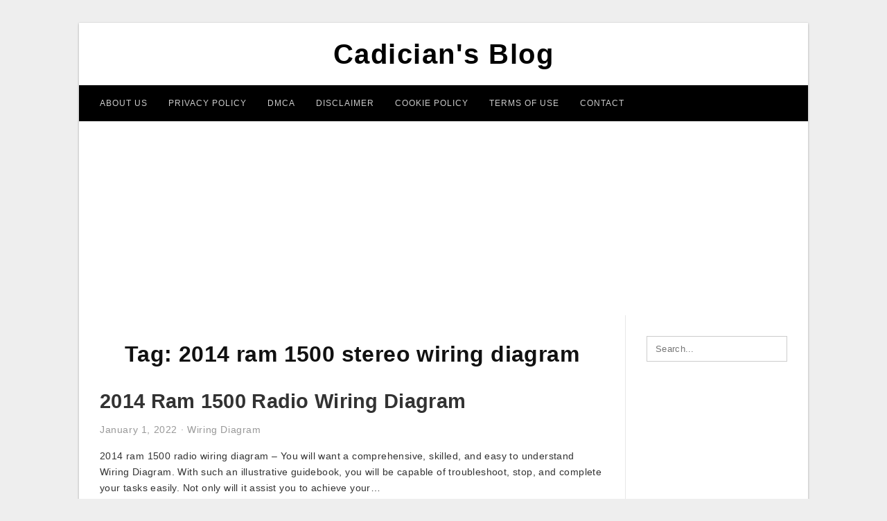

--- FILE ---
content_type: text/html; charset=utf-8
request_url: https://www.google.com/recaptcha/api2/aframe
body_size: 269
content:
<!DOCTYPE HTML><html><head><meta http-equiv="content-type" content="text/html; charset=UTF-8"></head><body><script nonce="qwgAjKPL6LVT1wqSdvExSQ">/** Anti-fraud and anti-abuse applications only. See google.com/recaptcha */ try{var clients={'sodar':'https://pagead2.googlesyndication.com/pagead/sodar?'};window.addEventListener("message",function(a){try{if(a.source===window.parent){var b=JSON.parse(a.data);var c=clients[b['id']];if(c){var d=document.createElement('img');d.src=c+b['params']+'&rc='+(localStorage.getItem("rc::a")?sessionStorage.getItem("rc::b"):"");window.document.body.appendChild(d);sessionStorage.setItem("rc::e",parseInt(sessionStorage.getItem("rc::e")||0)+1);localStorage.setItem("rc::h",'1768614912344');}}}catch(b){}});window.parent.postMessage("_grecaptcha_ready", "*");}catch(b){}</script></body></html>